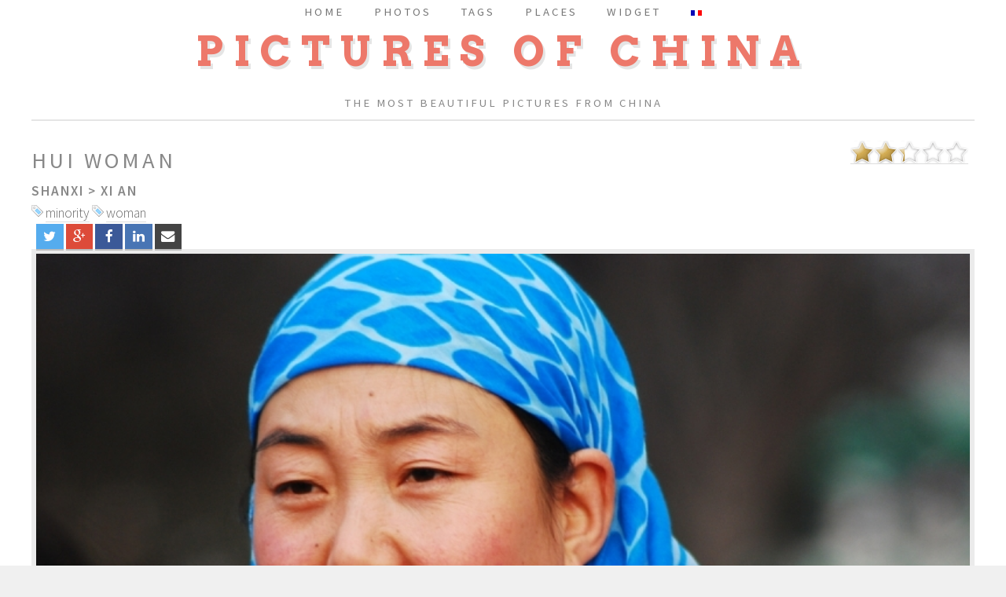

--- FILE ---
content_type: text/html; charset=UTF-8
request_url: http://www.picturesofchina.org/picture/1051/2018/04/14/hui-woman
body_size: 11382
content:
<!DOCTYPE HTML>
<html xmlns="http://www.w3.org/1999/xhtml" lang="en">
<head>
		<base href="http://www.picturesofchina.org/" />
		<meta charset="UTF-8">
		<link rel="stylesheet" href="https://use.fontawesome.com/releases/v5.2.0/css/all.css" integrity="sha384-hWVjflwFxL6sNzntih27bfxkr27PmbbK/iSvJ+a4+0owXq79v+lsFkW54bOGbiDQ" crossorigin="anonymous">
		<meta name="viewport" content="width=device-width, initial-scale=1" />
		<!--[if lte IE 8]><script src="assets/js/ie/html5shiv.js"></script><![endif]-->
		<link rel="stylesheet" href="assets/css/main.css" />
		<!--[if lte IE 8]><link rel="stylesheet" href="assets/css/ie8.css" /><![endif]-->
		
	
  	<title> 		Hui woman - Pictures of China  </title>  


	<link href="favicon.ico" type="image/x-icon" rel="icon" />

    	 
  	<link rel="section" href="http://www.picturesofchina.org/picture/date/province/Beijing" title="Beijing" />
	<link rel="section" href="http://www.picturesofchina.org/picture/date/province/Yunnan" title="Yunnan" />
	<link rel="section" href="http://www.picturesofchina.org/picture/date/province/Qinghai" title="Qinghai" />
	<link rel="section" href="http://www.picturesofchina.org/picture/date/province/Fujian" title="Fujian" />
	<link rel="section" href="http://www.picturesofchina.org/picture/date/province/Gansu" title="Gansu" />
	<link rel="section" href="http://www.picturesofchina.org/picture/date/province/Heilongjiang" title="Heilongjiang" />
	<link rel="section" href="http://www.picturesofchina.org/picture/date/province/Shanghai" title="Shanghai" />
	<link rel="section" href="http://www.picturesofchina.org/picture/date/province/Hong%20Kong" title="Hong Kong" />
	<link rel="section" href="http://www.picturesofchina.org/picture/date/province/Guizhou" title="Guizhou" />
	<link rel="section" href="http://www.picturesofchina.org/picture/date/province/Xinjiang" title="Xinjiang" />
	
	 <meta name="keywords" content=" minority,woman, Photo Shanxi, Xi An,China, pictures, Beijing, photos, Yunnan,portrait Pictures Of China, cities of China, Provinces of China" />
		<meta name="description" content="The most beautiful pictures from China. Search engine, browse by city or province, vote for the best photos,send postcards" />
	
	<script src="js/mootools.js"></script>
	<meta name="verify-v1" content="toRXDUsPTUebMJ7tkjhw0qh8key7prIjskv5juM88hg=" />
	
		
		<script type="application/ld+json">
		{
		  "@context": "http://schema.org",
		  "@type": "Organization",
		  "name": "Pictures of China",
		  "logo": "http://www.picturesofchina.org/photos/mini2/1194464338_le-professeur-the-teacher.jpg",
		  "url": "http://www.picturesofchina.org",
		  "sameAs": [
			"http://www.facebook.com/picturesofchina"
		  ]
		}
		</script>		

	 
	
		
		<script  src="js/behavior.js"></script>
		<script  src="js/rating.js"></script>
		<link rel="stylesheet" type="text/css" href="css/rating.css" /></head>


<body class="no-sidebar">
	<div id="page-wrapper">

			

		<!-- Menu -->
		<div id="header-wrapper">
			<div id="header" class="container">
				<!-- Logo -->
			<h1 id="logo"><a href="index.php" title="Pictures of China ">Pictures of China </a></h1>
			<p>The most beautiful pictures from China </p>
<!-- Nav -->
	<nav id="nav">
		<ul>
			<li><a class="icon" href="index.php" title="Index"><span>Home</span></a></li>
			<li>
				<a href="#" class="icon"><span>Photos</span></a>
				<ul>
					<li><a href="favorite.html" title="Most popular">Most popular </a></li>
					<li><a href="popular.html" title="Most viewed">Most viewed </a></li>
					<li><a href="most-downloaded.html" title="Most downloaded">Most downloaded </a></li>
					<li><a href="new-pictures-added.html" title="Last pictures added">Last pictures added </a></li>
				</ul>
			</li>
			<li><a class="icon" href="tags.html" title="Tags"><span>Tags</span></a></li>
			<li>
				<a href="#" class="icon"><span>Places</span></a>
				<ul>
					<li><a href="provinces-china.html" title="Browse by province">Browse by province </a> </li>
					<li><a href="cities-china.html" title="Browse by city">Browse by city </a></li>
				</ul>
			</li>
			<li><a class="icon" href="widget.html" title="Widget"><span>Widget</span></a></li>
			<li>
			<a href="lang_choix.php?lang=fr" title="Français" rel="nofollow"><img src="images/fr.png" title="Français" alt="Français" /></a>			</li>
		</ul>
	</nav>



			</div>
		</div>


	<!-- Main -->
		<div id="main-wrapper">
			<div id="main" class="container">
				<div id="content">
					
<article class="box post"><div class="ratingblock"><div id="unit_long1051">  <ul id="unit_ul1051" class="unit-rating" style="width:150px;">     <li class="current-rating" style="width:69px;">Currently 2.30/5</li><li><a href="vote/etoiles_no_ajax.php?j=1&amp;q=1051&amp;t=3.21.105.28&amp;c=5" title="1 out of 5" class="r1-unit rater" rel="nofollow">1</a></li><li><a href="vote/etoiles_no_ajax.php?j=2&amp;q=1051&amp;t=3.21.105.28&amp;c=5" title="2 out of 5" class="r2-unit rater" rel="nofollow">2</a></li><li><a href="vote/etoiles_no_ajax.php?j=3&amp;q=1051&amp;t=3.21.105.28&amp;c=5" title="3 out of 5" class="r3-unit rater" rel="nofollow">3</a></li><li><a href="vote/etoiles_no_ajax.php?j=4&amp;q=1051&amp;t=3.21.105.28&amp;c=5" title="4 out of 5" class="r4-unit rater" rel="nofollow">4</a></li><li><a href="vote/etoiles_no_ajax.php?j=5&amp;q=1051&amp;t=3.21.105.28&amp;c=5" title="5 out of 5" class="r5-unit rater" rel="nofollow">5</a></li>  </ul>  <span>  </span></div></div>	<header>
					<h2>Hui woman</h2>
					<h3><a href="picture/date/province/Shanxi" title="Shanxi">Shanxi</a>
						> <a href="picture/date/ville/Xi An" title="Xi An">Xi An</a>
					</h3><img src="images/tag.png" title="Picture tagged with: minority" alt="Picture tagged with: minority" /> 
						<a href="picture/tag/3298/minority" title="Picture tagged with: minority">minority</a> <img src="images/tag.png" title="Picture tagged with: woman" alt="Picture tagged with: woman" /> 
						<a href="picture/tag/3299/woman" title="Picture tagged with: woman">woman</a> </header>
			<!-- Social Button HTML -->
			
				<!-- Twitter -->
				  &nbsp;&nbsp;<a href="http://twitter.com/share?url=http://www.picturesofchina.org/picture/1051/2018/04/14/hui-woman&text=Hui woman&via=simaosavait"  class="share-btn twitter" title="Hui woman -- Twitter">
					<i class="fa fa-twitter"></i>
				</a>

				<!-- Google Plus -->
				<a href="https://plus.google.com/share?url=http://www.picturesofchina.org/picture/1051/2018/04/14/hui-woman"  class="share-btn google-plus" title="Hui woman -- G+">
					<i class="fa fa-google-plus"></i>
				</a>

				<!-- Facebook -->
				<a href="http://www.facebook.com/sharer/sharer.php?u=http://www.picturesofchina.org/picture/1051/2018/04/14/hui-woman"  class="share-btn facebook" title="Hui woman -- Facebook">
					<i class="fa fa-facebook"></i>
				</a>

				<!-- LinkedIn -->
				<a href="http://www.linkedin.com/shareArticle?url=http://www.picturesofchina.org/picture/1051/2018/04/14/hui-woman&title=Hui woman" class="share-btn linkedin" title="Hui woman -- LinkedIn">
					<i class="fa fa-linkedin"></i>
				</a>

				<!-- Email -->
				<a href="mailto:?subject=Hui woman&body=http://www.picturesofchina.org/picture/1051/2018/04/14/hui-woman" class="share-btn email" title="Hui woman -- Email">
					<i class="fa fa-envelope"></i>
				</a>
				<span class="image featured">
					<a href="picture/908/2013/11/06/stairs" title="Stairs ">
						<img src="photos/1523687019_femme-hui-hui-woman.jpg" alt="Hui woman" title="Hui woman,  Next picture: Stairs" />
					</a>
				</span>
			</article><ul>
				
				<li>View 9351 times   since 2018-04-14</li>
				<li><a href="profile/1/charles-carrard" title="Charles Carrard">Charles Carrard</a></li>
				<li><a href="pictures/dl.php?id=1051" title="Download the picture">Download the picture</a></li>
				<li><em> NIKON CORPORATION - NIKON D80 / Resolution:1200x804 / Focale:3000 mm / Speed:10/3200 / Iso:400 </em></li>
			</ul><h2> Last pictures added (Shanxi)</h2><a href="picture/1052/2018/04/14/minority-cooking" title="Minority cooking : Plus d'infos"><img src="photos/mini2/1523687116_minorite-aux-fourneaux-minority-cooking.jpg" alt="Minority cooking" title="Minority cooking"  class="pictures_popular"/></a> <a href="picture/1051/2018/04/14/hui-woman" title="Hui woman : Plus d'infos"><img src="photos/mini2/1523687019_femme-hui-hui-woman.jpg" alt="Hui woman" title="Hui woman"  class="pictures_popular"/></a> <a href="picture/45/2007/05/07/hanged-monastery" title="Hanged monastery : Plus d'infos"><img src="photos/mini2/1178533833_monastere-suspendu-hanged-monastery.jpg" alt="Hanged monastery" title="Hanged monastery"  class="pictures_popular"/></a> <a href="picture/44/2007/05/07/hanged-monastery" title="Hanged monastery : Plus d'infos"><img src="photos/mini2/1178531809_monastere-suspendu-hanged-monastery.jpg" alt="Hanged monastery" title="Hanged monastery"  class="pictures_popular"/></a> <a href="picture/43/2007/05/07/contrasts" title="Contrasts : Plus d'infos"><img src="photos/mini2/1178531742_contrastes-contrasts.jpg" alt="Contrasts" title="Contrasts"  class="pictures_popular"/></a> <a href="picture/42/2007/05/07/bell" title="Bell : Plus d'infos"><img src="photos/mini2/1178531526_cloche--bell.jpg" alt="Bell" title="Bell"  class="pictures_popular"/></a> <a href="picture/41/2007/05/07/chinese-shades" title="Chinese shades : Plus d'infos"><img src="photos/mini2/1178531084_ombres-chinoises-chinese-shades.jpg" alt="Chinese shades" title="Chinese shades"  class="pictures_popular"/></a> <a href="picture/40/2007/05/07/hanged-monastery" title="Hanged monastery : Plus d'infos"><img src="photos/mini2/1178530939_monastere-suspendu-hanged-monastery.jpg" alt="Hanged monastery" title="Hanged monastery"  class="pictures_popular"/></a> <a href="picture/39/2007/05/07/thaw" title="Thaw : Plus d'infos"><img src="photos/mini2/1178530824_fonte-des-glaces-thaw.jpg" alt="Thaw" title="Thaw"  class="pictures_popular"/></a> <a href="picture/38/2007/05/07/hanged-monastery" title="Hanged monastery : Plus d'infos"><img src="photos/mini2/1178530631_monastere-suspendu-hanged-monastery.jpg" alt="Hanged monastery" title="Hanged monastery"  class="pictures_popular"/></a> <a href="picture/37/2007/05/07/hanged-monastery" title="Hanged monastery : Plus d'infos"><img src="photos/mini2/1178529993_monastere-suspendu-hanged-monastery.jpg" alt="Hanged monastery" title="Hanged monastery"  class="pictures_popular"/></a> 	

	
		
	
	
		
				
				</div>
			</div>
		</div>	
	
<!-- Footer -->
		<div id="footer-wrapper">
			<div id="copyright" class="container">
				<ul class="links">
	<li>&copy; Charles Carrard</li>
	<li><a href="index.php" title="Home">Home</a></li>
	<li><a href="about.html" title="About">About</a></li>
	<li>Design: <a href="http://html5up.net" title="Design by">HTML5 UP</a></li>

<li><a href="login.php" title="Login">Login</a></li> 
</ul>
<p id="footer_2">

</p>				
			</div>
		</div>
	
</div>
<!-- Scripts -->
	<script src="assets/js/jquery.min.js"></script>
	<script src="assets/js/jquery.dropotron.min.js"></script>
	<script src="assets/js/skel.min.js"></script>
	<script src="assets/js/skel-viewport.min.js"></script>
	<script src="assets/js/util.js"></script>
	<!--[if lte IE 8]><script src="assets/js/ie/respond.min.js"></script><![endif]-->
	<script src="assets/js/main.js"></script>
	

</body>

</html>